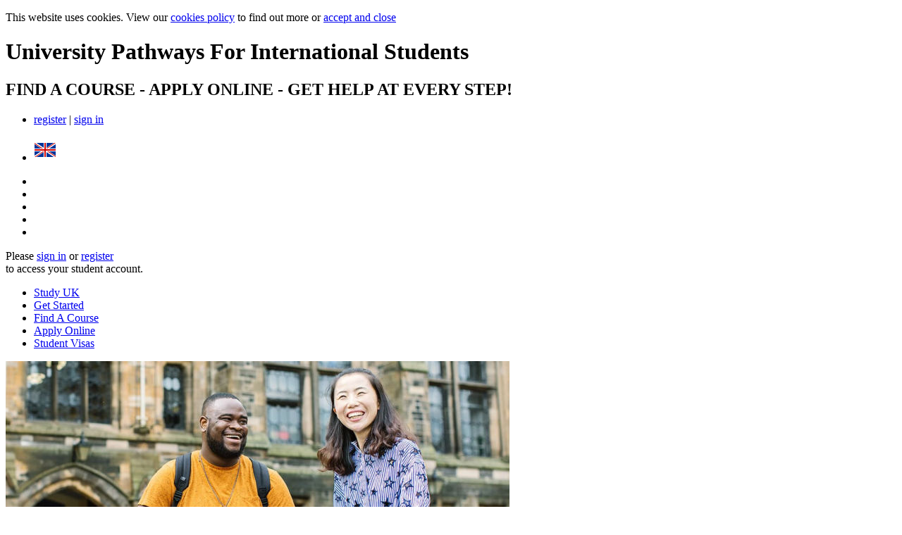

--- FILE ---
content_type: text/html; charset=utf-8
request_url: https://www.click-courses.com/content/profiles/courseDirectory.aspx?ct=447
body_size: 16068
content:
<!DOCTYPE html>



<html xmlns="http://www.w3.org/1999/xhtml" lang="en-GB">

<head><link id="picSplash_preload_mobile" rel="preload" as="image" href="/images/getImage.ashx?id=294&amp;crop=40" /><title>
	International Foundation Certificate | University of Glasgow International College
</title><meta name="viewport" content="width=device-width, initial-scale=1" /><meta http-equiv="Content-Type" content="text/html; charset=UTF-8" /><meta id="html_Description" name="Description" />

    <!-- Google tag (gtag.js) -->
    
                <script async src="https://www.googletagmanager.com/gtag/js?id=G-0LSME10HZ1"></script>
                <script>
                    window.dataLayer = window.dataLayer || [];
                    function gtag() { dataLayer.push(arguments); }
                    gtag('consent', 'default', {
                        'ad_storage': 'denied',
                        'ad_user_data': 'denied',
                        'ad_personalization': 'denied',
                        'analytics_storage': 'denied',
                        'functionality_storage': 'granted',
                        'security_storage': 'granted'
                    });
                    gtag('consent', 'update', {
                        'ad_storage': 'granted',
                        'ad_user_data': 'granted',
                        'ad_personalization': 'granted',
                        'analytics_storage': 'granted',
                        'functionality_storage': 'granted',
                        'security_storage': 'granted'
                    });
                    gtag('js', new Date());
                    gtag('config', 'G-0LSME10HZ1');
                </script>
                <link rel="stylesheet" type="text/css" href="/css/styles.css?rel=2025120901"></link><script type="text/javascript" language="javascript" defer="defer" src="/js/jquery-3.7.1.min.js?rel=2025120901"></script><script type="text/javascript" language="javascript" defer="defer" src="/js/modalPopup.js?rel=2025120901"></script><script type="text/javascript" language="javascript" defer="defer" src="/js/clickcourses.js?rel=2025120901"></script><script type="text/javascript" language="javascript" defer="defer" src="/js/autocomplete.js?rel=2025120901"></script><script type="text/javascript" language="javascript" defer="defer" src="/js/dynamicsearchfilter.js?rel=2025120901"></script><script type="text/javascript" language="javascript" defer="defer" src="/js/dropdownlist.js?rel=2025120901"></script><script type="text/javascript" language="javascript" defer="defer" src="/js/engagementTrigger.js?rel=2025120901"></script><script type="text/javascript" language="javascript" defer="defer" src="/js/errorHandler.js?rel=2025120901"></script><script type="text/javascript" language="javascript" defer="defer" src="/js/plugin-init.js?rel=2025120901"></script><script type="text/javascript">function fn_user_engaged(){gtag('event', 'evt_user_engaged',{'user_engaged':'1'});} document.addEventListener('evt_engaged', function () {fn_user_engaged();});</script><script type="text/javascript">gtag('event', 'evt_interest',{'award_type':'UFPR','course_provider':'University of Glasgow International College','institution_id':'99','institution_name':'University of Glasgow','study_destination':'UK','study_level':'UGR'});function fn_engaged_interest(){gtag('event', 'evt_engaged_interest',{'award_type':'UFPR','course_provider':'University of Glasgow International College','institution_id':'99','institution_name':'University of Glasgow','study_destination':'UK','study_level':'UGR'});} document.addEventListener('evt_engaged', function () {fn_engaged_interest();});</script></head>

<body id="body" class="oneColumn">
    
<!-- Google Tag Manager (noscript) 
     Only needed for browsers with Javascript disabled, so comment out to improve performance
<noscript><iframe src="https://www.googletagmanager.com/ns.html?id=GTM-KS83HMF"
height="0" width="0" style="display:none;visibility:hidden"></iframe></noscript>
<!-- End Google Tag Manager (noscript) -->

<!-- Main Form Area -->
<form method="post" action="./courseDirectory.aspx?ct=447" id="frm">
<div class="aspNetHidden">
<input type="hidden" name="__EVENTTARGET" id="__EVENTTARGET" value="" />
<input type="hidden" name="__EVENTARGUMENT" id="__EVENTARGUMENT" value="" />
<input type="hidden" name="__VIEWSTATE" id="__VIEWSTATE" value="/[base64]/aWQ9Mjk0JmNyb3A9NDBkAgMPFgIfCAUcL2ltYWdlcy9nZXRJbWFnZS5hc2h4P2lkPTI5NGQCBQ8WAh8IBRwvaW1hZ2VzL2dldEltYWdlLmFzaHg/aWQ9Mjk0ZAIHDxYGHgNzcmMFJi9pbWFnZXMvcGhvdG9zL3NwbGFzaC5qcGc/[base64]/dj0yMDI1MTIwOTAxZAIDDxYCHwgFMi9pbWFnZXMvcGhvdG9zL2ltZ0JlbmVmaXRzX3RhYmxldC5qcGc/[base64]" />
</div>

<script type="text/javascript">
//<![CDATA[
var theForm = document.forms['frm'];
if (!theForm) {
    theForm = document.frm;
}
function __doPostBack(eventTarget, eventArgument) {
    if (!theForm.onsubmit || (theForm.onsubmit() != false)) {
        theForm.__EVENTTARGET.value = eventTarget;
        theForm.__EVENTARGUMENT.value = eventArgument;
        theForm.submit();
    }
}
//]]>
</script>


<div class="aspNetHidden">

	<input type="hidden" name="__VIEWSTATEGENERATOR" id="__VIEWSTATEGENERATOR" value="07DB8512" />
	<input type="hidden" name="__EVENTVALIDATION" id="__EVENTVALIDATION" value="/wEdAA1kQzj0SWKnwSAoqJPUthHDe7vkeT5p4D+rESr6GXJVDiqCNhJPVYbRniBiF3+mw8TBCnoRLqHVBXba+OiVmKNRi1mDepmTWQKXlkWc5kHa1dCFRjaPf/lTJYXss62D3Fd8kkpeTETZ5VDQJgsxGn1TCD9+Z+3MlSqBokg/V/HaSDaKslcviVdFIq13yWq/XzjsYfE+/lvZEy+DaYDB90gokK+ZKUuCz891Pjdn6jbmsHuHrbT81utH1mlxjq7BTPE/hjdoP4tJX0srFEzlK4NAuUOXTWNqPX9btohrveGhuU4hCp0GgLdZxe38SCDxM+4=" />
</div>

<!-- COOKIE COMPLIANCE MESSAGE --> 

    <div id="cookies">
        
            <p>
                This website uses cookies. View our 
                <a id="hCookies_nonEEAGB" href="../legal/cookies.aspx">cookies policy</a>
                to find out more or
                <a id="butAcceptAndClose" href="javascript:__doPostBack(&#39;ctl00$ctl00$butAcceptAndClose&#39;,&#39;&#39;)">accept and close</a>
            </p>
        
    </div>
   

<!-- MAIN FORM AREA --> 
<div id="outerFrame">
<div id="innerFrame">

    <!-- HEADER & MAIN NAVIGATION -->
    <div id="header">
        
        <!-- TITLE & ACCOUNT MANAGEMENT -->
        <div id="hdr_title">
            <h1 id="h1Title">University Pathways <span class="w">For International Students</span></h1>
            <h2>FIND A COURSE - APPLY ONLINE - GET HELP AT EVERY STEP!</h2>
        </div>
        <div id="hdr_account" class="w">
            <ul class="account w">
                <!-- Signed Out -->
                
                    <li class="actions">
                        <a id="butRegister" href="javascript:__doPostBack(&#39;ctl00$ctl00$butRegister&#39;,&#39;&#39;)">register</a> | 
                        <a id="butSignIn" href="javascript:__doPostBack(&#39;ctl00$ctl00$butSignIn&#39;,&#39;&#39;)">sign in</a><br />&nbsp;
                    </li>
                
                <!-- Signed In -->
                
                
                    <li class="flag"><img id="imgDestinationFlag" alt="United Kingdom" src="../../images/icons/flags/32/uk.png" /></li>
                
            </ul>
        </div>

        <!-- HEADLINE (IF NEEDED) -->
        

        <!-- MAIN MENU NAVIGATION -->
        <div id="hdr_nav">

            <!-- Mobile Menu (Narrow Viewports Only) -->
            <ul class="mobile menu flex n">
                <li id="_mHome" class="tabOff"><a id="mobileHome" class="ddButton ddHome" href="../../default.aspx"></a></li>
                <li id="_mSearch" class="tabOff"><a id="mobileSearch" class="ddButton ddSearch" href="../uk/find_a_course"></a></li>
                <li id="_mContact" class="tabOff"><a id="mobileContact" class="ddButton ddAdvisor" href="../../advisor"></a></li>
                <li id="_mAccount" class="tabOff"><a class="ddButton ddAccount" href="javascript:void(0);"></a></li>
                <li id="_mMenu" class="tabOff last"><a class="ddButton ddSections" href="javascript:void(0);"></a></li>
            </ul>

            <!-- Student Account Navigation (Narrow Viewports Only) --> 
            <div id="ddAccount" class="ddPanel collapsed n">
                <!-- Signed In --> 
                
                <!-- Not Signed In --> 
                
                    <p class="signin_message">
                        Please <a id="butSignIn_Mobile_1" href="javascript:__doPostBack(&#39;ctl00$ctl00$butSignIn_Mobile_1&#39;,&#39;&#39;)">sign in</a> or
                        <a id="butRegister_Mobile_1" href="javascript:__doPostBack(&#39;ctl00$ctl00$butRegister_Mobile_1&#39;,&#39;&#39;)">register</a><br />
                        to access your student account.
                    </p>
                
            </div>

            <!-- Navigation: Main Menu (Collapsed in Narrow Viewports) -->
            <div id="ddSections" class="ddPanel collapsed">
                <!-- Global & Destination Specific Menus -->
                
                    <ul class="menu">
                        <!-- Destination Specific Menu -->
			            <li id="_home" class="tabOff home">
                            <a id="hHome" href="../../uk"><span>Study UK</span></a>
                        </li><li id="_getStarted" class="tabOff get_started">
                            <a id="hGetStarted" href="../uk/get_started">
                                <span>Get Started</span>
                            </a>
                        </li><li id="_findACourse" class="tabOff find_a_course">
                            <a id="hFindACourse" href="../uk/find_a_course">
                                <span>Find A Course</span>
                            </a>
                        </li><li id="_applyOnline" class="tabOff apply_online">
                            <a id="hApplyOnline" href="../uk/apply_online">
                                <span>Apply Online</span>
                            </a>
                        </li><li id="_studentVisas" class="tabOff student_visas">
                            <a id="hStudentVisas" href="../uk/student_visas">
                                <span>Student Visas</span>
                            </a>
                        </li>
                    </ul>
                
            </div>
            
        </div>

        <!-- SPLASH AREA -->
        <div id="hdr_splash">
            <!-- SPLASH: RESPOSIVE IMAGES -->
            <picture id="picSplash" class="splash">
              <source id="picSplash_srcMobile" media="(max-width: 425px)" srcset="/images/getImage.ashx?id=294&amp;crop=40" />
              <source id="picSplash_srcTablet" media="(max-width: 850px)" srcset="/images/getImage.ashx?id=294" />
              <source id="picSplash_srcDesktop" media="(min-width: 851px)" srcset="/images/getImage.ashx?id=294" />
              <img src="/images/photos/splash.jpg?v=2025120901" id="picSplash_fallback" title="University of Glasgow International College" alt="University of Glasgow International College" />
            </picture>
            <!-- SPLASH: CUSTOMISABLE WIDGET -->
            
    
        <div class="widget ranking w">
            <ul class="nobullets">
                <li class="institution"><span id="theWidget_lInstitution">University of Glasgow</span></li>
                
                    <li class="rank"><span id="theWidget_lMarket">UK</span> Rank<br /><span id="theWidget_lRank">13th</span></li>
                    <li class="sat">Satisfaction<br /><span id="theWidget_lSatisfaction">82.7%</span></li>
                
                    <li class="world">World Ranking: <span id="theWidget_lWorld">87th</span></li>
                
            </ul>
        </div>
    

            <!-- SPLASH: GLOBAL HOMEPAGE AREA -->
            <!-- SPLASH: DESTINATION SELECTOR -->
            
            <!-- SPLASH: SEARCH FEATURE -->
            
            <!-- SPLASH: REGISTER FEATURE -->
            
            <!-- SPLASH: CUSTOMISABLE PROFILE AREA -->
            
                <div class="splash_box profile">
                    
    
    <div class="tbl">
        <div class="row">

            <!-- Course Type Name --> 
            <h1><span id="theData_theData_lCourseType">International Foundation Certificate</span></h1>

            <!-- Course Provider Name --> 
            <p class="link">@ <a id="theData_theData_hCourseProvider" href="courseProvider.aspx?id=352">University of Glasgow International College</a></p>

            <!-- Apply Online Button --> 
            <p><a id="theData_theData_butApplyOnline" class="button turq apply go" href="javascript:__doPostBack(&#39;ctl00$ctl00$theData$theData$butApplyOnline&#39;,&#39;&#39;)">Apply Online Now</a></p>

        </div>
    </div>


                </div>
            
            <!-- SPLASH: MINI-SPLASH AREA -->
            
        </div>

        <!-- BREADCRUMB & ENQUIRIES AREA -->
        <div id="hdr_bottom">
            <!-- Breadcrumb -->
            <ul class="breadcrumbs">
                
                        <li id="rBreadcrumbs_iBreadcrumb_0">
                            <a id="rBreadcrumbs_hBreadcrumb_0" href="../../uk">uk</a>
                                                
                        </li>
                    
                        <li id="rBreadcrumbs_iBreadcrumb_1">
                            <a id="rBreadcrumbs_hBreadcrumb_1" href="/content/profiles/courseDirectory.aspx?ct=447">international foundation certificate</a>
                                                
                        </li>
                    
            </ul>
            <!-- Enquiries --> 
            <ul class="enquiry w">
                <li><img src="../../images/icons/iconEnquiry.gif" /><a id="butEnquiry" href="javascript:__doPostBack(&#39;ctl00$ctl00$butEnquiry&#39;,&#39;&#39;)">contact your advisor</a></li>
            </ul>
        </div>
    
    </div>

    <!-- MIDDLE -->
    <div id="middle">

        <!-- Middle > Side Panel --> 
        

        <!-- Middle > Content Panel --> 
        <div id="contentPanel">
            
<div id="content">
    
    <!-- Content Placeholder--> 
    

    

        <!-- Header & Sub Header --> 
        <h1><span id="theContentPanel_theContent_lHeader">International Foundation Certificate</span></h1>
        <h2><span id="theContentPanel_theContent_lSubHeader">The University Of Glasgow</span></h2>
        <span id="theContentPanel_theContent_lAboutThisCourse"><p>A first year degree programme at The University Of Glasgow for international students who have completed Year 11/12 of high school. Available for selected undergraduate degrees </p></span>

        <!-- S01: Structured Description--> 
        

    <!-- Structured Description--> 
    <ul class="about c_1">
        <li class="bLocation">
            <strong>Location</strong><br />
            <span id="theContentPanel_theContent_ucD_lLocations">Glasgow<br />United Kingdom</span>
        </li>
        <li id="theContentPanel_theContent_ucD_pProgression" class="bProgression">
            <strong>Progression</strong><br />
            <span id="theContentPanel_theContent_ucD_lProgression">The University Of Glasgow</span>
        </li>
        <li id="theContentPanel_theContent_ucD_pRankings" class="bRankings n">
            <strong>Rankings & Awards</strong><br />
            <span id="theContentPanel_theContent_ucD_lRankings">United Kingdom: 13th<br />Satisfaction: 82.7%<br />World: 87th</span>
        </li>
        <li class="bStartDates">
            <strong>Start Dates</strong><br />
            <span id="theContentPanel_theContent_ucD_lStartDates">Jan, Sep<br />2 Terms</span>
        </li>
        <li class="bCourseFees">
            <strong>Course Fees</strong><br />
            From <span id="theContentPanel_theContent_ucD_lCourseFees">£23,170</span>
        </li>
        <li id="theContentPanel_theContent_ucD_pVisaConsiderations" class="bVisas">
            <strong>Visa Considerations</strong><br />
            <span id="theContentPanel_theContent_ucD_lVisaConsiderations">UKVI English Test Required</span>
        </li>
        <li class="bCourseProvider">
            <strong>Course Provider</strong><br />
            <a id="theContentPanel_theContent_ucD_hCourseProvider" href="courseProvider.aspx?id=352">University of Glasgow International College</a>
        </li>
    </ul>
    <ul class="about c_2">
        <li class="bBenefits">
            <strong>Why Choose This Course?</strong><br />
            <ul class="benefits_list"><li>Equivalent to the first year of an undergraduate degree at The University of Glasgow. Guaranteed progression to the second year of a four year degree on successful completion.</li><li>A member of the prestigious Russell Group, the UK's own 'Ivy League'.</li><li>
One of the world's top ranked universities, with excellent research credentials, especially in medicine and the sciences.</li><li>
Study in one of Europe's most vibrant and cosmopolitan cities.</li><li>
Low cost of living compared to other large student cities in the UK and Europe.</li></ul>        
        </li>
    </ul>
        <div class="clear"></div>
        <p class="right">
            <a id="theContentPanel_theContent_butCalculateFees" class="button turq quote" href="javascript:__doPostBack(&#39;ctl00$ctl00$theContentPanel$theContent$butCalculateFees&#39;,&#39;&#39;)">Calculate Fees</a><a id="theContentPanel_theContent_butApply" class="button orange apply" href="javascript:__doPostBack(&#39;ctl00$ctl00$theContentPanel$theContent$butApply&#39;,&#39;&#39;)">Apply Online</a>
        </p>

    

    <!-- Header --> 
    <h1>Full List Of Programs</h1>

    <div id="awardsFilter" class="ctl-container pathways_list">
        
        <!-- Search box -->
        <input name="ctl00$ctl00$theContentPanel$theContent$tAwardsList" type="text" id="theContentPanel_theContent_tAwardsList" autocomplete="off" placeholder="Start typing ... " />

        <!-- List of programs --> 
        
                <div>
                <h2 class="w"><span id="theContentPanel_theContent_rCourses_lCourse_0">Foundation Certificate (Arts & Humanities)</span></h2>
                <p class="n"><strong><span id="theContentPanel_theContent_rCourses_lSubjects_0">Arts & Humanities</span></strong></p>
                <ul class="search-list">
                    
                            <li>
                                <ul class="pathway_item">
                                    <li id="theContentPanel_theContent_rCourses_rPathways_0_li_award_0" class="search-me award long"><a id="theContentPanel_theContent_rCourses_rPathways_0_hAward_0" href="course.aspx?pw=22907">MA English Language & Linguistics</a></li>
                                    
                                    <li class="apply"><a id="theContentPanel_theContent_rCourses_rPathways_0_hApply_0" href="../../forms/quotation/quote.aspx?pw=22907&amp;returnURL=https%3a%2f%2fwww.click-courses.com%2fcontent%2fprofiles%2fcourseDirectory.aspx%3fct%3d447">Apply Online</a></li>
                                </ul>
                            </li>
                        
                            <li>
                                <ul class="pathway_item">
                                    <li id="theContentPanel_theContent_rCourses_rPathways_0_li_award_1" class="search-me award long"><a id="theContentPanel_theContent_rCourses_rPathways_0_hAward_1" href="course.aspx?pw=22908">MA English Language & Linguistics Comparative Literature</a></li>
                                    
                                    <li class="apply"><a id="theContentPanel_theContent_rCourses_rPathways_0_hApply_1" href="../../forms/quotation/quote.aspx?pw=22908&amp;returnURL=https%3a%2f%2fwww.click-courses.com%2fcontent%2fprofiles%2fcourseDirectory.aspx%3fct%3d447">Apply Online</a></li>
                                </ul>
                            </li>
                        
                            <li>
                                <ul class="pathway_item">
                                    <li id="theContentPanel_theContent_rCourses_rPathways_0_li_award_2" class="search-me award long"><a id="theContentPanel_theContent_rCourses_rPathways_0_hAward_2" href="course.aspx?pw=22909">MA English Language & Linguistics English Literature</a></li>
                                    
                                    <li class="apply"><a id="theContentPanel_theContent_rCourses_rPathways_0_hApply_2" href="../../forms/quotation/quote.aspx?pw=22909&amp;returnURL=https%3a%2f%2fwww.click-courses.com%2fcontent%2fprofiles%2fcourseDirectory.aspx%3fct%3d447">Apply Online</a></li>
                                </ul>
                            </li>
                        
                            <li>
                                <ul class="pathway_item">
                                    <li id="theContentPanel_theContent_rCourses_rPathways_0_li_award_3" class="search-me award long"><a id="theContentPanel_theContent_rCourses_rPathways_0_hAward_3" href="course.aspx?pw=22910">MA English Language & Linguistics Scottish Literature</a></li>
                                    
                                    <li class="apply"><a id="theContentPanel_theContent_rCourses_rPathways_0_hApply_3" href="../../forms/quotation/quote.aspx?pw=22910&amp;returnURL=https%3a%2f%2fwww.click-courses.com%2fcontent%2fprofiles%2fcourseDirectory.aspx%3fct%3d447">Apply Online</a></li>
                                </ul>
                            </li>
                        
                            <li>
                                <ul class="pathway_item">
                                    <li id="theContentPanel_theContent_rCourses_rPathways_0_li_award_4" class="search-me award long"><a id="theContentPanel_theContent_rCourses_rPathways_0_hAward_4" href="course.aspx?pw=22911">MA English Literature Comparative Literature</a></li>
                                    
                                    <li class="apply"><a id="theContentPanel_theContent_rCourses_rPathways_0_hApply_4" href="../../forms/quotation/quote.aspx?pw=22911&amp;returnURL=https%3a%2f%2fwww.click-courses.com%2fcontent%2fprofiles%2fcourseDirectory.aspx%3fct%3d447">Apply Online</a></li>
                                </ul>
                            </li>
                        
                            <li>
                                <ul class="pathway_item">
                                    <li id="theContentPanel_theContent_rCourses_rPathways_0_li_award_5" class="search-me award long"><a id="theContentPanel_theContent_rCourses_rPathways_0_hAward_5" href="course.aspx?pw=22912">MA English Literature English Language & Linguistics</a></li>
                                    
                                    <li class="apply"><a id="theContentPanel_theContent_rCourses_rPathways_0_hApply_5" href="../../forms/quotation/quote.aspx?pw=22912&amp;returnURL=https%3a%2f%2fwww.click-courses.com%2fcontent%2fprofiles%2fcourseDirectory.aspx%3fct%3d447">Apply Online</a></li>
                                </ul>
                            </li>
                        
                            <li>
                                <ul class="pathway_item">
                                    <li id="theContentPanel_theContent_rCourses_rPathways_0_li_award_6" class="search-me award long"><a id="theContentPanel_theContent_rCourses_rPathways_0_hAward_6" href="course.aspx?pw=22913">MA English Literature History Of Art</a></li>
                                    
                                    <li class="apply"><a id="theContentPanel_theContent_rCourses_rPathways_0_hApply_6" href="../../forms/quotation/quote.aspx?pw=22913&amp;returnURL=https%3a%2f%2fwww.click-courses.com%2fcontent%2fprofiles%2fcourseDirectory.aspx%3fct%3d447">Apply Online</a></li>
                                </ul>
                            </li>
                        
                            <li>
                                <ul class="pathway_item">
                                    <li id="theContentPanel_theContent_rCourses_rPathways_0_li_award_7" class="search-me award long"><a id="theContentPanel_theContent_rCourses_rPathways_0_hAward_7" href="course.aspx?pw=22914">MA English Literature Scottish Literature</a></li>
                                    
                                    <li class="apply"><a id="theContentPanel_theContent_rCourses_rPathways_0_hApply_7" href="../../forms/quotation/quote.aspx?pw=22914&amp;returnURL=https%3a%2f%2fwww.click-courses.com%2fcontent%2fprofiles%2fcourseDirectory.aspx%3fct%3d447">Apply Online</a></li>
                                </ul>
                            </li>
                        
                            <li>
                                <ul class="pathway_item">
                                    <li id="theContentPanel_theContent_rCourses_rPathways_0_li_award_8" class="search-me award long"><a id="theContentPanel_theContent_rCourses_rPathways_0_hAward_8" href="course.aspx?pw=22915">MA History Of Art</a></li>
                                    
                                    <li class="apply"><a id="theContentPanel_theContent_rCourses_rPathways_0_hApply_8" href="../../forms/quotation/quote.aspx?pw=22915&amp;returnURL=https%3a%2f%2fwww.click-courses.com%2fcontent%2fprofiles%2fcourseDirectory.aspx%3fct%3d447">Apply Online</a></li>
                                </ul>
                            </li>
                        
                            <li>
                                <ul class="pathway_item">
                                    <li id="theContentPanel_theContent_rCourses_rPathways_0_li_award_9" class="search-me award long"><a id="theContentPanel_theContent_rCourses_rPathways_0_hAward_9" href="course.aspx?pw=22916">MA History Of Art Comparative Literature</a></li>
                                    
                                    <li class="apply"><a id="theContentPanel_theContent_rCourses_rPathways_0_hApply_9" href="../../forms/quotation/quote.aspx?pw=22916&amp;returnURL=https%3a%2f%2fwww.click-courses.com%2fcontent%2fprofiles%2fcourseDirectory.aspx%3fct%3d447">Apply Online</a></li>
                                </ul>
                            </li>
                        
                            <li>
                                <ul class="pathway_item">
                                    <li id="theContentPanel_theContent_rCourses_rPathways_0_li_award_10" class="search-me award long"><a id="theContentPanel_theContent_rCourses_rPathways_0_hAward_10" href="course.aspx?pw=22917">MA History Of Art English Literature</a></li>
                                    
                                    <li class="apply"><a id="theContentPanel_theContent_rCourses_rPathways_0_hApply_10" href="../../forms/quotation/quote.aspx?pw=22917&amp;returnURL=https%3a%2f%2fwww.click-courses.com%2fcontent%2fprofiles%2fcourseDirectory.aspx%3fct%3d447">Apply Online</a></li>
                                </ul>
                            </li>
                        
                            <li>
                                <ul class="pathway_item">
                                    <li id="theContentPanel_theContent_rCourses_rPathways_0_li_award_11" class="search-me award long"><a id="theContentPanel_theContent_rCourses_rPathways_0_hAward_11" href="course.aspx?pw=22918">MA History Of Art Scottish Literature</a></li>
                                    
                                    <li class="apply"><a id="theContentPanel_theContent_rCourses_rPathways_0_hApply_11" href="../../forms/quotation/quote.aspx?pw=22918&amp;returnURL=https%3a%2f%2fwww.click-courses.com%2fcontent%2fprofiles%2fcourseDirectory.aspx%3fct%3d447">Apply Online</a></li>
                                </ul>
                            </li>
                        
                            <li>
                                <ul class="pathway_item">
                                    <li id="theContentPanel_theContent_rCourses_rPathways_0_li_award_12" class="search-me award long"><a id="theContentPanel_theContent_rCourses_rPathways_0_hAward_12" href="course.aspx?pw=28981">MA English Literature</a></li>
                                    
                                    <li class="apply"><a id="theContentPanel_theContent_rCourses_rPathways_0_hApply_12" href="../../forms/quotation/quote.aspx?pw=28981&amp;returnURL=https%3a%2f%2fwww.click-courses.com%2fcontent%2fprofiles%2fcourseDirectory.aspx%3fct%3d447">Apply Online</a></li>
                                </ul>
                            </li>
                        
                </ul>
                </div>
            
                <div>
                <h2 class="w"><span id="theContentPanel_theContent_rCourses_lCourse_1">Foundation Certificate (Business & Social Sciences)</span></h2>
                <p class="n"><strong><span id="theContentPanel_theContent_rCourses_lSubjects_1">Business & Social Sciences</span></strong></p>
                <ul class="search-list">
                    
                            <li>
                                <ul class="pathway_item">
                                    <li id="theContentPanel_theContent_rCourses_rPathways_1_li_award_0" class="search-me award long"><a id="theContentPanel_theContent_rCourses_rPathways_1_hAward_0" href="course.aspx?pw=16476">MA Business & Management</a></li>
                                    
                                    <li class="apply"><a id="theContentPanel_theContent_rCourses_rPathways_1_hApply_0" href="../../forms/quotation/quote.aspx?pw=16476&amp;returnURL=https%3a%2f%2fwww.click-courses.com%2fcontent%2fprofiles%2fcourseDirectory.aspx%3fct%3d447">Apply Online</a></li>
                                </ul>
                            </li>
                        
                            <li>
                                <ul class="pathway_item">
                                    <li id="theContentPanel_theContent_rCourses_rPathways_1_li_award_1" class="search-me award long"><a id="theContentPanel_theContent_rCourses_rPathways_1_hAward_1" href="course.aspx?pw=16477">MA Business Economics</a></li>
                                    
                                    <li class="apply"><a id="theContentPanel_theContent_rCourses_rPathways_1_hApply_1" href="../../forms/quotation/quote.aspx?pw=16477&amp;returnURL=https%3a%2f%2fwww.click-courses.com%2fcontent%2fprofiles%2fcourseDirectory.aspx%3fct%3d447">Apply Online</a></li>
                                </ul>
                            </li>
                        
                            <li>
                                <ul class="pathway_item">
                                    <li id="theContentPanel_theContent_rCourses_rPathways_1_li_award_2" class="search-me award long"><a id="theContentPanel_theContent_rCourses_rPathways_1_hAward_2" href="course.aspx?pw=16478">MA Business Economics & Politics</a></li>
                                    
                                    <li class="apply"><a id="theContentPanel_theContent_rCourses_rPathways_1_hApply_2" href="../../forms/quotation/quote.aspx?pw=16478&amp;returnURL=https%3a%2f%2fwww.click-courses.com%2fcontent%2fprofiles%2fcourseDirectory.aspx%3fct%3d447">Apply Online</a></li>
                                </ul>
                            </li>
                        
                            <li>
                                <ul class="pathway_item">
                                    <li id="theContentPanel_theContent_rCourses_rPathways_1_li_award_3" class="search-me award long"><a id="theContentPanel_theContent_rCourses_rPathways_1_hAward_3" href="course.aspx?pw=16479">MA Business Economics & Sociology</a></li>
                                    
                                    <li class="apply"><a id="theContentPanel_theContent_rCourses_rPathways_1_hApply_3" href="../../forms/quotation/quote.aspx?pw=16479&amp;returnURL=https%3a%2f%2fwww.click-courses.com%2fcontent%2fprofiles%2fcourseDirectory.aspx%3fct%3d447">Apply Online</a></li>
                                </ul>
                            </li>
                        
                            <li>
                                <ul class="pathway_item">
                                    <li id="theContentPanel_theContent_rCourses_rPathways_1_li_award_4" class="search-me award long"><a id="theContentPanel_theContent_rCourses_rPathways_1_hAward_4" href="course.aspx?pw=16480">MA Economics</a></li>
                                    
                                    <li class="apply"><a id="theContentPanel_theContent_rCourses_rPathways_1_hApply_4" href="../../forms/quotation/quote.aspx?pw=16480&amp;returnURL=https%3a%2f%2fwww.click-courses.com%2fcontent%2fprofiles%2fcourseDirectory.aspx%3fct%3d447">Apply Online</a></li>
                                </ul>
                            </li>
                        
                            <li>
                                <ul class="pathway_item">
                                    <li id="theContentPanel_theContent_rCourses_rPathways_1_li_award_5" class="search-me award long"><a id="theContentPanel_theContent_rCourses_rPathways_1_hAward_5" href="course.aspx?pw=16481">MA Economics & Politics</a></li>
                                    
                                    <li class="apply"><a id="theContentPanel_theContent_rCourses_rPathways_1_hApply_5" href="../../forms/quotation/quote.aspx?pw=16481&amp;returnURL=https%3a%2f%2fwww.click-courses.com%2fcontent%2fprofiles%2fcourseDirectory.aspx%3fct%3d447">Apply Online</a></li>
                                </ul>
                            </li>
                        
                            <li>
                                <ul class="pathway_item">
                                    <li id="theContentPanel_theContent_rCourses_rPathways_1_li_award_6" class="search-me award long"><a id="theContentPanel_theContent_rCourses_rPathways_1_hAward_6" href="course.aspx?pw=16482">MA Economics & Sociology</a></li>
                                    
                                    <li class="apply"><a id="theContentPanel_theContent_rCourses_rPathways_1_hApply_6" href="../../forms/quotation/quote.aspx?pw=16482&amp;returnURL=https%3a%2f%2fwww.click-courses.com%2fcontent%2fprofiles%2fcourseDirectory.aspx%3fct%3d447">Apply Online</a></li>
                                </ul>
                            </li>
                        
                            <li>
                                <ul class="pathway_item">
                                    <li id="theContentPanel_theContent_rCourses_rPathways_1_li_award_7" class="search-me award long"><a id="theContentPanel_theContent_rCourses_rPathways_1_hAward_7" href="course.aspx?pw=16483">MA Business & Management & Business Economics</a></li>
                                    
                                    <li class="apply"><a id="theContentPanel_theContent_rCourses_rPathways_1_hApply_7" href="../../forms/quotation/quote.aspx?pw=16483&amp;returnURL=https%3a%2f%2fwww.click-courses.com%2fcontent%2fprofiles%2fcourseDirectory.aspx%3fct%3d447">Apply Online</a></li>
                                </ul>
                            </li>
                        
                            <li>
                                <ul class="pathway_item">
                                    <li id="theContentPanel_theContent_rCourses_rPathways_1_li_award_8" class="search-me award long"><a id="theContentPanel_theContent_rCourses_rPathways_1_hAward_8" href="course.aspx?pw=16484">MA Business & Management & Economic & Social History</a></li>
                                    
                                    <li class="apply"><a id="theContentPanel_theContent_rCourses_rPathways_1_hApply_8" href="../../forms/quotation/quote.aspx?pw=16484&amp;returnURL=https%3a%2f%2fwww.click-courses.com%2fcontent%2fprofiles%2fcourseDirectory.aspx%3fct%3d447">Apply Online</a></li>
                                </ul>
                            </li>
                        
                            <li>
                                <ul class="pathway_item">
                                    <li id="theContentPanel_theContent_rCourses_rPathways_1_li_award_9" class="search-me award long"><a id="theContentPanel_theContent_rCourses_rPathways_1_hAward_9" href="course.aspx?pw=16485">MA Business & Management & Economics</a></li>
                                    
                                    <li class="apply"><a id="theContentPanel_theContent_rCourses_rPathways_1_hApply_9" href="../../forms/quotation/quote.aspx?pw=16485&amp;returnURL=https%3a%2f%2fwww.click-courses.com%2fcontent%2fprofiles%2fcourseDirectory.aspx%3fct%3d447">Apply Online</a></li>
                                </ul>
                            </li>
                        
                            <li>
                                <ul class="pathway_item">
                                    <li id="theContentPanel_theContent_rCourses_rPathways_1_li_award_10" class="search-me award long"><a id="theContentPanel_theContent_rCourses_rPathways_1_hAward_10" href="course.aspx?pw=16486">MA Business & Management & Politics</a></li>
                                    
                                    <li class="apply"><a id="theContentPanel_theContent_rCourses_rPathways_1_hApply_10" href="../../forms/quotation/quote.aspx?pw=16486&amp;returnURL=https%3a%2f%2fwww.click-courses.com%2fcontent%2fprofiles%2fcourseDirectory.aspx%3fct%3d447">Apply Online</a></li>
                                </ul>
                            </li>
                        
                            <li>
                                <ul class="pathway_item">
                                    <li id="theContentPanel_theContent_rCourses_rPathways_1_li_award_11" class="search-me award long"><a id="theContentPanel_theContent_rCourses_rPathways_1_hAward_11" href="course.aspx?pw=16487">MA Business Economics & Economic & Social History</a></li>
                                    
                                    <li class="apply"><a id="theContentPanel_theContent_rCourses_rPathways_1_hApply_11" href="../../forms/quotation/quote.aspx?pw=16487&amp;returnURL=https%3a%2f%2fwww.click-courses.com%2fcontent%2fprofiles%2fcourseDirectory.aspx%3fct%3d447">Apply Online</a></li>
                                </ul>
                            </li>
                        
                            <li>
                                <ul class="pathway_item">
                                    <li id="theContentPanel_theContent_rCourses_rPathways_1_li_award_12" class="search-me award long"><a id="theContentPanel_theContent_rCourses_rPathways_1_hAward_12" href="course.aspx?pw=16488">MA Central & East European Studies & Business Economics</a></li>
                                    
                                    <li class="apply"><a id="theContentPanel_theContent_rCourses_rPathways_1_hApply_12" href="../../forms/quotation/quote.aspx?pw=16488&amp;returnURL=https%3a%2f%2fwww.click-courses.com%2fcontent%2fprofiles%2fcourseDirectory.aspx%3fct%3d447">Apply Online</a></li>
                                </ul>
                            </li>
                        
                            <li>
                                <ul class="pathway_item">
                                    <li id="theContentPanel_theContent_rCourses_rPathways_1_li_award_13" class="search-me award long"><a id="theContentPanel_theContent_rCourses_rPathways_1_hAward_13" href="course.aspx?pw=16489">MA Central & East European Studies</a></li>
                                    
                                    <li class="apply"><a id="theContentPanel_theContent_rCourses_rPathways_1_hApply_13" href="../../forms/quotation/quote.aspx?pw=16489&amp;returnURL=https%3a%2f%2fwww.click-courses.com%2fcontent%2fprofiles%2fcourseDirectory.aspx%3fct%3d447">Apply Online</a></li>
                                </ul>
                            </li>
                        
                            <li>
                                <ul class="pathway_item">
                                    <li id="theContentPanel_theContent_rCourses_rPathways_1_li_award_14" class="search-me award long"><a id="theContentPanel_theContent_rCourses_rPathways_1_hAward_14" href="course.aspx?pw=16490">MA Economic & Social History</a></li>
                                    
                                    <li class="apply"><a id="theContentPanel_theContent_rCourses_rPathways_1_hApply_14" href="../../forms/quotation/quote.aspx?pw=16490&amp;returnURL=https%3a%2f%2fwww.click-courses.com%2fcontent%2fprofiles%2fcourseDirectory.aspx%3fct%3d447">Apply Online</a></li>
                                </ul>
                            </li>
                        
                            <li>
                                <ul class="pathway_item">
                                    <li id="theContentPanel_theContent_rCourses_rPathways_1_li_award_15" class="search-me award long"><a id="theContentPanel_theContent_rCourses_rPathways_1_hAward_15" href="course.aspx?pw=16492">MA Politics</a></li>
                                    
                                    <li class="apply"><a id="theContentPanel_theContent_rCourses_rPathways_1_hApply_15" href="../../forms/quotation/quote.aspx?pw=16492&amp;returnURL=https%3a%2f%2fwww.click-courses.com%2fcontent%2fprofiles%2fcourseDirectory.aspx%3fct%3d447">Apply Online</a></li>
                                </ul>
                            </li>
                        
                            <li>
                                <ul class="pathway_item">
                                    <li id="theContentPanel_theContent_rCourses_rPathways_1_li_award_16" class="search-me award long"><a id="theContentPanel_theContent_rCourses_rPathways_1_hAward_16" href="course.aspx?pw=16493">MA Politics & Sociology</a></li>
                                    
                                    <li class="apply"><a id="theContentPanel_theContent_rCourses_rPathways_1_hApply_16" href="../../forms/quotation/quote.aspx?pw=16493&amp;returnURL=https%3a%2f%2fwww.click-courses.com%2fcontent%2fprofiles%2fcourseDirectory.aspx%3fct%3d447">Apply Online</a></li>
                                </ul>
                            </li>
                        
                            <li>
                                <ul class="pathway_item">
                                    <li id="theContentPanel_theContent_rCourses_rPathways_1_li_award_17" class="search-me award long"><a id="theContentPanel_theContent_rCourses_rPathways_1_hAward_17" href="course.aspx?pw=16494">MA Sociology</a></li>
                                    
                                    <li class="apply"><a id="theContentPanel_theContent_rCourses_rPathways_1_hApply_17" href="../../forms/quotation/quote.aspx?pw=16494&amp;returnURL=https%3a%2f%2fwww.click-courses.com%2fcontent%2fprofiles%2fcourseDirectory.aspx%3fct%3d447">Apply Online</a></li>
                                </ul>
                            </li>
                        
                            <li>
                                <ul class="pathway_item">
                                    <li id="theContentPanel_theContent_rCourses_rPathways_1_li_award_18" class="search-me award long"><a id="theContentPanel_theContent_rCourses_rPathways_1_hAward_18" href="course.aspx?pw=16495">MA Central & East European Studies & Economic & Social History</a></li>
                                    
                                    <li class="apply"><a id="theContentPanel_theContent_rCourses_rPathways_1_hApply_18" href="../../forms/quotation/quote.aspx?pw=16495&amp;returnURL=https%3a%2f%2fwww.click-courses.com%2fcontent%2fprofiles%2fcourseDirectory.aspx%3fct%3d447">Apply Online</a></li>
                                </ul>
                            </li>
                        
                            <li>
                                <ul class="pathway_item">
                                    <li id="theContentPanel_theContent_rCourses_rPathways_1_li_award_19" class="search-me award long"><a id="theContentPanel_theContent_rCourses_rPathways_1_hAward_19" href="course.aspx?pw=16496">MA Central & East European Studies & Economics</a></li>
                                    
                                    <li class="apply"><a id="theContentPanel_theContent_rCourses_rPathways_1_hApply_19" href="../../forms/quotation/quote.aspx?pw=16496&amp;returnURL=https%3a%2f%2fwww.click-courses.com%2fcontent%2fprofiles%2fcourseDirectory.aspx%3fct%3d447">Apply Online</a></li>
                                </ul>
                            </li>
                        
                            <li>
                                <ul class="pathway_item">
                                    <li id="theContentPanel_theContent_rCourses_rPathways_1_li_award_20" class="search-me award long"><a id="theContentPanel_theContent_rCourses_rPathways_1_hAward_20" href="course.aspx?pw=16497">MA Central & East European Studies & Politics</a></li>
                                    
                                    <li class="apply"><a id="theContentPanel_theContent_rCourses_rPathways_1_hApply_20" href="../../forms/quotation/quote.aspx?pw=16497&amp;returnURL=https%3a%2f%2fwww.click-courses.com%2fcontent%2fprofiles%2fcourseDirectory.aspx%3fct%3d447">Apply Online</a></li>
                                </ul>
                            </li>
                        
                            <li>
                                <ul class="pathway_item">
                                    <li id="theContentPanel_theContent_rCourses_rPathways_1_li_award_21" class="search-me award long"><a id="theContentPanel_theContent_rCourses_rPathways_1_hAward_21" href="course.aspx?pw=16498">MA Central & East European Studies & Sociology</a></li>
                                    
                                    <li class="apply"><a id="theContentPanel_theContent_rCourses_rPathways_1_hApply_21" href="../../forms/quotation/quote.aspx?pw=16498&amp;returnURL=https%3a%2f%2fwww.click-courses.com%2fcontent%2fprofiles%2fcourseDirectory.aspx%3fct%3d447">Apply Online</a></li>
                                </ul>
                            </li>
                        
                            <li>
                                <ul class="pathway_item">
                                    <li id="theContentPanel_theContent_rCourses_rPathways_1_li_award_22" class="search-me award long"><a id="theContentPanel_theContent_rCourses_rPathways_1_hAward_22" href="course.aspx?pw=16499">MA Economic & Social History & Economics</a></li>
                                    
                                    <li class="apply"><a id="theContentPanel_theContent_rCourses_rPathways_1_hApply_22" href="../../forms/quotation/quote.aspx?pw=16499&amp;returnURL=https%3a%2f%2fwww.click-courses.com%2fcontent%2fprofiles%2fcourseDirectory.aspx%3fct%3d447">Apply Online</a></li>
                                </ul>
                            </li>
                        
                            <li>
                                <ul class="pathway_item">
                                    <li id="theContentPanel_theContent_rCourses_rPathways_1_li_award_23" class="search-me award long"><a id="theContentPanel_theContent_rCourses_rPathways_1_hAward_23" href="course.aspx?pw=16500">MA Economic & Social History & Politics</a></li>
                                    
                                    <li class="apply"><a id="theContentPanel_theContent_rCourses_rPathways_1_hApply_23" href="../../forms/quotation/quote.aspx?pw=16500&amp;returnURL=https%3a%2f%2fwww.click-courses.com%2fcontent%2fprofiles%2fcourseDirectory.aspx%3fct%3d447">Apply Online</a></li>
                                </ul>
                            </li>
                        
                            <li>
                                <ul class="pathway_item">
                                    <li id="theContentPanel_theContent_rCourses_rPathways_1_li_award_24" class="search-me award long"><a id="theContentPanel_theContent_rCourses_rPathways_1_hAward_24" href="course.aspx?pw=16501">MA Economic & Social History & Sociology</a></li>
                                    
                                    <li class="apply"><a id="theContentPanel_theContent_rCourses_rPathways_1_hApply_24" href="../../forms/quotation/quote.aspx?pw=16501&amp;returnURL=https%3a%2f%2fwww.click-courses.com%2fcontent%2fprofiles%2fcourseDirectory.aspx%3fct%3d447">Apply Online</a></li>
                                </ul>
                            </li>
                        
                </ul>
                </div>
            
                <div>
                <h2 class="w"><span id="theContentPanel_theContent_rCourses_lCourse_2">Foundation Certificate (Engineering)</span></h2>
                <p class="n"><strong><span id="theContentPanel_theContent_rCourses_lSubjects_2">Engineering</span></strong></p>
                <ul class="search-list">
                    
                            <li>
                                <ul class="pathway_item">
                                    <li id="theContentPanel_theContent_rCourses_rPathways_2_li_award_0" class="search-me award long"><a id="theContentPanel_theContent_rCourses_rPathways_2_hAward_0" href="course.aspx?pw=16502">BEng Aeronautical Engineering</a></li>
                                    
                                    <li class="apply"><a id="theContentPanel_theContent_rCourses_rPathways_2_hApply_0" href="../../forms/quotation/quote.aspx?pw=16502&amp;returnURL=https%3a%2f%2fwww.click-courses.com%2fcontent%2fprofiles%2fcourseDirectory.aspx%3fct%3d447">Apply Online</a></li>
                                </ul>
                            </li>
                        
                            <li>
                                <ul class="pathway_item">
                                    <li id="theContentPanel_theContent_rCourses_rPathways_2_li_award_1" class="search-me award long"><a id="theContentPanel_theContent_rCourses_rPathways_2_hAward_1" href="course.aspx?pw=16503">BEng Aerospace Systems</a></li>
                                    
                                    <li class="apply"><a id="theContentPanel_theContent_rCourses_rPathways_2_hApply_1" href="../../forms/quotation/quote.aspx?pw=16503&amp;returnURL=https%3a%2f%2fwww.click-courses.com%2fcontent%2fprofiles%2fcourseDirectory.aspx%3fct%3d447">Apply Online</a></li>
                                </ul>
                            </li>
                        
                            <li>
                                <ul class="pathway_item">
                                    <li id="theContentPanel_theContent_rCourses_rPathways_2_li_award_2" class="search-me award long"><a id="theContentPanel_theContent_rCourses_rPathways_2_hAward_2" href="course.aspx?pw=16504">BEng Biomedical Engineering</a></li>
                                    
                                    <li class="apply"><a id="theContentPanel_theContent_rCourses_rPathways_2_hApply_2" href="../../forms/quotation/quote.aspx?pw=16504&amp;returnURL=https%3a%2f%2fwww.click-courses.com%2fcontent%2fprofiles%2fcourseDirectory.aspx%3fct%3d447">Apply Online</a></li>
                                </ul>
                            </li>
                        
                            <li>
                                <ul class="pathway_item">
                                    <li id="theContentPanel_theContent_rCourses_rPathways_2_li_award_3" class="search-me award long"><a id="theContentPanel_theContent_rCourses_rPathways_2_hAward_3" href="course.aspx?pw=16505">BEng Civil Engineering</a></li>
                                    
                                    <li class="apply"><a id="theContentPanel_theContent_rCourses_rPathways_2_hApply_3" href="../../forms/quotation/quote.aspx?pw=16505&amp;returnURL=https%3a%2f%2fwww.click-courses.com%2fcontent%2fprofiles%2fcourseDirectory.aspx%3fct%3d447">Apply Online</a></li>
                                </ul>
                            </li>
                        
                            <li>
                                <ul class="pathway_item">
                                    <li id="theContentPanel_theContent_rCourses_rPathways_2_li_award_4" class="search-me award long"><a id="theContentPanel_theContent_rCourses_rPathways_2_hAward_4" href="course.aspx?pw=16506">BEng Electronics & Electrical Engineering</a></li>
                                    
                                    <li class="apply"><a id="theContentPanel_theContent_rCourses_rPathways_2_hApply_4" href="../../forms/quotation/quote.aspx?pw=16506&amp;returnURL=https%3a%2f%2fwww.click-courses.com%2fcontent%2fprofiles%2fcourseDirectory.aspx%3fct%3d447">Apply Online</a></li>
                                </ul>
                            </li>
                        
                            <li>
                                <ul class="pathway_item">
                                    <li id="theContentPanel_theContent_rCourses_rPathways_2_li_award_5" class="search-me award long"><a id="theContentPanel_theContent_rCourses_rPathways_2_hAward_5" href="course.aspx?pw=16507">BEng Mechanical Design Engineering</a></li>
                                    
                                    <li class="apply"><a id="theContentPanel_theContent_rCourses_rPathways_2_hApply_5" href="../../forms/quotation/quote.aspx?pw=16507&amp;returnURL=https%3a%2f%2fwww.click-courses.com%2fcontent%2fprofiles%2fcourseDirectory.aspx%3fct%3d447">Apply Online</a></li>
                                </ul>
                            </li>
                        
                            <li>
                                <ul class="pathway_item">
                                    <li id="theContentPanel_theContent_rCourses_rPathways_2_li_award_6" class="search-me award long"><a id="theContentPanel_theContent_rCourses_rPathways_2_hAward_6" href="course.aspx?pw=16508">BEng Mechanical Engineering</a></li>
                                    
                                    <li class="apply"><a id="theContentPanel_theContent_rCourses_rPathways_2_hApply_6" href="../../forms/quotation/quote.aspx?pw=16508&amp;returnURL=https%3a%2f%2fwww.click-courses.com%2fcontent%2fprofiles%2fcourseDirectory.aspx%3fct%3d447">Apply Online</a></li>
                                </ul>
                            </li>
                        
                            <li>
                                <ul class="pathway_item">
                                    <li id="theContentPanel_theContent_rCourses_rPathways_2_li_award_7" class="search-me award long"><a id="theContentPanel_theContent_rCourses_rPathways_2_hAward_7" href="course.aspx?pw=16509">BEng Mechanical Engineering & Aeronautics</a></li>
                                    
                                    <li class="apply"><a id="theContentPanel_theContent_rCourses_rPathways_2_hApply_7" href="../../forms/quotation/quote.aspx?pw=16509&amp;returnURL=https%3a%2f%2fwww.click-courses.com%2fcontent%2fprofiles%2fcourseDirectory.aspx%3fct%3d447">Apply Online</a></li>
                                </ul>
                            </li>
                        
                            <li>
                                <ul class="pathway_item">
                                    <li id="theContentPanel_theContent_rCourses_rPathways_2_li_award_8" class="search-me award long"><a id="theContentPanel_theContent_rCourses_rPathways_2_hAward_8" href="course.aspx?pw=16510">BEng Mechatronics</a></li>
                                    
                                    <li class="apply"><a id="theContentPanel_theContent_rCourses_rPathways_2_hApply_8" href="../../forms/quotation/quote.aspx?pw=16510&amp;returnURL=https%3a%2f%2fwww.click-courses.com%2fcontent%2fprofiles%2fcourseDirectory.aspx%3fct%3d447">Apply Online</a></li>
                                </ul>
                            </li>
                        
                            <li>
                                <ul class="pathway_item">
                                    <li id="theContentPanel_theContent_rCourses_rPathways_2_li_award_9" class="search-me award long"><a id="theContentPanel_theContent_rCourses_rPathways_2_hAward_9" href="course.aspx?pw=34607">BEng Robotics & Artificial Intelligence</a></li>
                                    
                                    <li class="apply"><a id="theContentPanel_theContent_rCourses_rPathways_2_hApply_9" href="../../forms/quotation/quote.aspx?pw=34607&amp;returnURL=https%3a%2f%2fwww.click-courses.com%2fcontent%2fprofiles%2fcourseDirectory.aspx%3fct%3d447">Apply Online</a></li>
                                </ul>
                            </li>
                        
                </ul>
                </div>
            
                <div>
                <h2 class="w"><span id="theContentPanel_theContent_rCourses_lCourse_3">Foundation Certificate (Science)</span></h2>
                <p class="n"><strong><span id="theContentPanel_theContent_rCourses_lSubjects_3">Science</span></strong></p>
                <ul class="search-list">
                    
                            <li>
                                <ul class="pathway_item">
                                    <li id="theContentPanel_theContent_rCourses_rPathways_3_li_award_0" class="search-me award long"><a id="theContentPanel_theContent_rCourses_rPathways_3_hAward_0" href="course.aspx?pw=16511">BSc Anatomy</a></li>
                                    
                                    <li class="apply"><a id="theContentPanel_theContent_rCourses_rPathways_3_hApply_0" href="../../forms/quotation/quote.aspx?pw=16511&amp;returnURL=https%3a%2f%2fwww.click-courses.com%2fcontent%2fprofiles%2fcourseDirectory.aspx%3fct%3d447">Apply Online</a></li>
                                </ul>
                            </li>
                        
                            <li>
                                <ul class="pathway_item">
                                    <li id="theContentPanel_theContent_rCourses_rPathways_3_li_award_1" class="search-me award long"><a id="theContentPanel_theContent_rCourses_rPathways_3_hAward_1" href="course.aspx?pw=16513">BSc Biochemistry</a></li>
                                    
                                    <li class="apply"><a id="theContentPanel_theContent_rCourses_rPathways_3_hApply_1" href="../../forms/quotation/quote.aspx?pw=16513&amp;returnURL=https%3a%2f%2fwww.click-courses.com%2fcontent%2fprofiles%2fcourseDirectory.aspx%3fct%3d447">Apply Online</a></li>
                                </ul>
                            </li>
                        
                            <li>
                                <ul class="pathway_item">
                                    <li id="theContentPanel_theContent_rCourses_rPathways_3_li_award_2" class="search-me award long"><a id="theContentPanel_theContent_rCourses_rPathways_3_hAward_2" href="course.aspx?pw=16514">BSc Chemistry</a></li>
                                    
                                    <li class="apply"><a id="theContentPanel_theContent_rCourses_rPathways_3_hApply_2" href="../../forms/quotation/quote.aspx?pw=16514&amp;returnURL=https%3a%2f%2fwww.click-courses.com%2fcontent%2fprofiles%2fcourseDirectory.aspx%3fct%3d447">Apply Online</a></li>
                                </ul>
                            </li>
                        
                            <li>
                                <ul class="pathway_item">
                                    <li id="theContentPanel_theContent_rCourses_rPathways_3_li_award_3" class="search-me award long"><a id="theContentPanel_theContent_rCourses_rPathways_3_hAward_3" href="course.aspx?pw=16515">BSc Chemistry & Mathematics</a></li>
                                    
                                    <li class="apply"><a id="theContentPanel_theContent_rCourses_rPathways_3_hApply_3" href="../../forms/quotation/quote.aspx?pw=16515&amp;returnURL=https%3a%2f%2fwww.click-courses.com%2fcontent%2fprofiles%2fcourseDirectory.aspx%3fct%3d447">Apply Online</a></li>
                                </ul>
                            </li>
                        
                            <li>
                                <ul class="pathway_item">
                                    <li id="theContentPanel_theContent_rCourses_rPathways_3_li_award_4" class="search-me award long"><a id="theContentPanel_theContent_rCourses_rPathways_3_hAward_4" href="course.aspx?pw=16516">BSc Chemistry & Medicinal Chemistry</a></li>
                                    
                                    <li class="apply"><a id="theContentPanel_theContent_rCourses_rPathways_3_hApply_4" href="../../forms/quotation/quote.aspx?pw=16516&amp;returnURL=https%3a%2f%2fwww.click-courses.com%2fcontent%2fprofiles%2fcourseDirectory.aspx%3fct%3d447">Apply Online</a></li>
                                </ul>
                            </li>
                        
                            <li>
                                <ul class="pathway_item">
                                    <li id="theContentPanel_theContent_rCourses_rPathways_3_li_award_5" class="search-me award long"><a id="theContentPanel_theContent_rCourses_rPathways_3_hAward_5" href="course.aspx?pw=16517">BSc Computing Science</a></li>
                                    
                                    <li class="apply"><a id="theContentPanel_theContent_rCourses_rPathways_3_hApply_5" href="../../forms/quotation/quote.aspx?pw=16517&amp;returnURL=https%3a%2f%2fwww.click-courses.com%2fcontent%2fprofiles%2fcourseDirectory.aspx%3fct%3d447">Apply Online</a></li>
                                </ul>
                            </li>
                        
                            <li>
                                <ul class="pathway_item">
                                    <li id="theContentPanel_theContent_rCourses_rPathways_3_li_award_6" class="search-me award long"><a id="theContentPanel_theContent_rCourses_rPathways_3_hAward_6" href="course.aspx?pw=16519">BSc Environmental Science & Sustainability</a></li>
                                    
                                    <li class="apply"><a id="theContentPanel_theContent_rCourses_rPathways_3_hApply_6" href="../../forms/quotation/quote.aspx?pw=16519&amp;returnURL=https%3a%2f%2fwww.click-courses.com%2fcontent%2fprofiles%2fcourseDirectory.aspx%3fct%3d447">Apply Online</a></li>
                                </ul>
                            </li>
                        
                            <li>
                                <ul class="pathway_item">
                                    <li id="theContentPanel_theContent_rCourses_rPathways_3_li_award_7" class="search-me award long"><a id="theContentPanel_theContent_rCourses_rPathways_3_hAward_7" href="course.aspx?pw=16520">BSc Genetics</a></li>
                                    
                                    <li class="apply"><a id="theContentPanel_theContent_rCourses_rPathways_3_hApply_7" href="../../forms/quotation/quote.aspx?pw=16520&amp;returnURL=https%3a%2f%2fwww.click-courses.com%2fcontent%2fprofiles%2fcourseDirectory.aspx%3fct%3d447">Apply Online</a></li>
                                </ul>
                            </li>
                        
                            <li>
                                <ul class="pathway_item">
                                    <li id="theContentPanel_theContent_rCourses_rPathways_3_li_award_8" class="search-me award long"><a id="theContentPanel_theContent_rCourses_rPathways_3_hAward_8" href="course.aspx?pw=16521">BSc Geography</a></li>
                                    
                                    <li class="apply"><a id="theContentPanel_theContent_rCourses_rPathways_3_hApply_8" href="../../forms/quotation/quote.aspx?pw=16521&amp;returnURL=https%3a%2f%2fwww.click-courses.com%2fcontent%2fprofiles%2fcourseDirectory.aspx%3fct%3d447">Apply Online</a></li>
                                </ul>
                            </li>
                        
                            <li>
                                <ul class="pathway_item">
                                    <li id="theContentPanel_theContent_rCourses_rPathways_3_li_award_9" class="search-me award long"><a id="theContentPanel_theContent_rCourses_rPathways_3_hAward_9" href="course.aspx?pw=16522">BSc Human Biology & Physiology</a></li>
                                    
                                    <li class="apply"><a id="theContentPanel_theContent_rCourses_rPathways_3_hApply_9" href="../../forms/quotation/quote.aspx?pw=16522&amp;returnURL=https%3a%2f%2fwww.click-courses.com%2fcontent%2fprofiles%2fcourseDirectory.aspx%3fct%3d447">Apply Online</a></li>
                                </ul>
                            </li>
                        
                            <li>
                                <ul class="pathway_item">
                                    <li id="theContentPanel_theContent_rCourses_rPathways_3_li_award_10" class="search-me award long"><a id="theContentPanel_theContent_rCourses_rPathways_3_hAward_10" href="course.aspx?pw=16524">BSc Immunology</a></li>
                                    
                                    <li class="apply"><a id="theContentPanel_theContent_rCourses_rPathways_3_hApply_10" href="../../forms/quotation/quote.aspx?pw=16524&amp;returnURL=https%3a%2f%2fwww.click-courses.com%2fcontent%2fprofiles%2fcourseDirectory.aspx%3fct%3d447">Apply Online</a></li>
                                </ul>
                            </li>
                        
                            <li>
                                <ul class="pathway_item">
                                    <li id="theContentPanel_theContent_rCourses_rPathways_3_li_award_11" class="search-me award long"><a id="theContentPanel_theContent_rCourses_rPathways_3_hAward_11" href="course.aspx?pw=16525">BSc Marine & Freshwater Biology</a></li>
                                    
                                    <li class="apply"><a id="theContentPanel_theContent_rCourses_rPathways_3_hApply_11" href="../../forms/quotation/quote.aspx?pw=16525&amp;returnURL=https%3a%2f%2fwww.click-courses.com%2fcontent%2fprofiles%2fcourseDirectory.aspx%3fct%3d447">Apply Online</a></li>
                                </ul>
                            </li>
                        
                            <li>
                                <ul class="pathway_item">
                                    <li id="theContentPanel_theContent_rCourses_rPathways_3_li_award_12" class="search-me award long"><a id="theContentPanel_theContent_rCourses_rPathways_3_hAward_12" href="course.aspx?pw=16526">BSc Mathematics</a></li>
                                    
                                    <li class="apply"><a id="theContentPanel_theContent_rCourses_rPathways_3_hApply_12" href="../../forms/quotation/quote.aspx?pw=16526&amp;returnURL=https%3a%2f%2fwww.click-courses.com%2fcontent%2fprofiles%2fcourseDirectory.aspx%3fct%3d447">Apply Online</a></li>
                                </ul>
                            </li>
                        
                            <li>
                                <ul class="pathway_item">
                                    <li id="theContentPanel_theContent_rCourses_rPathways_3_li_award_13" class="search-me award long"><a id="theContentPanel_theContent_rCourses_rPathways_3_hAward_13" href="course.aspx?pw=16527">BSc Mathematics & Physics</a></li>
                                    
                                    <li class="apply"><a id="theContentPanel_theContent_rCourses_rPathways_3_hApply_13" href="../../forms/quotation/quote.aspx?pw=16527&amp;returnURL=https%3a%2f%2fwww.click-courses.com%2fcontent%2fprofiles%2fcourseDirectory.aspx%3fct%3d447">Apply Online</a></li>
                                </ul>
                            </li>
                        
                            <li>
                                <ul class="pathway_item">
                                    <li id="theContentPanel_theContent_rCourses_rPathways_3_li_award_14" class="search-me award long"><a id="theContentPanel_theContent_rCourses_rPathways_3_hAward_14" href="course.aspx?pw=16528">BSc Mathematics & Statistics</a></li>
                                    
                                    <li class="apply"><a id="theContentPanel_theContent_rCourses_rPathways_3_hApply_14" href="../../forms/quotation/quote.aspx?pw=16528&amp;returnURL=https%3a%2f%2fwww.click-courses.com%2fcontent%2fprofiles%2fcourseDirectory.aspx%3fct%3d447">Apply Online</a></li>
                                </ul>
                            </li>
                        
                            <li>
                                <ul class="pathway_item">
                                    <li id="theContentPanel_theContent_rCourses_rPathways_3_li_award_15" class="search-me award long"><a id="theContentPanel_theContent_rCourses_rPathways_3_hAward_15" href="course.aspx?pw=16529">BSc Microbiology</a></li>
                                    
                                    <li class="apply"><a id="theContentPanel_theContent_rCourses_rPathways_3_hApply_15" href="../../forms/quotation/quote.aspx?pw=16529&amp;returnURL=https%3a%2f%2fwww.click-courses.com%2fcontent%2fprofiles%2fcourseDirectory.aspx%3fct%3d447">Apply Online</a></li>
                                </ul>
                            </li>
                        
                            <li>
                                <ul class="pathway_item">
                                    <li id="theContentPanel_theContent_rCourses_rPathways_3_li_award_16" class="search-me award long"><a id="theContentPanel_theContent_rCourses_rPathways_3_hAward_16" href="course.aspx?pw=16530">BSc Molecular & Cellular Biology</a></li>
                                    
                                    <li class="apply"><a id="theContentPanel_theContent_rCourses_rPathways_3_hApply_16" href="../../forms/quotation/quote.aspx?pw=16530&amp;returnURL=https%3a%2f%2fwww.click-courses.com%2fcontent%2fprofiles%2fcourseDirectory.aspx%3fct%3d447">Apply Online</a></li>
                                </ul>
                            </li>
                        
                            <li>
                                <ul class="pathway_item">
                                    <li id="theContentPanel_theContent_rCourses_rPathways_3_li_award_17" class="search-me award long"><a id="theContentPanel_theContent_rCourses_rPathways_3_hAward_17" href="course.aspx?pw=16531">BSc Molecular & Cellular Biology (& Biotechnology)</a></li>
                                    
                                    <li class="apply"><a id="theContentPanel_theContent_rCourses_rPathways_3_hApply_17" href="../../forms/quotation/quote.aspx?pw=16531&amp;returnURL=https%3a%2f%2fwww.click-courses.com%2fcontent%2fprofiles%2fcourseDirectory.aspx%3fct%3d447">Apply Online</a></li>
                                </ul>
                            </li>
                        
                            <li>
                                <ul class="pathway_item">
                                    <li id="theContentPanel_theContent_rCourses_rPathways_3_li_award_18" class="search-me award long"><a id="theContentPanel_theContent_rCourses_rPathways_3_hAward_18" href="course.aspx?pw=16532">BSc Molecular & Cellular Biology (& Plant Science)</a></li>
                                    
                                    <li class="apply"><a id="theContentPanel_theContent_rCourses_rPathways_3_hApply_18" href="../../forms/quotation/quote.aspx?pw=16532&amp;returnURL=https%3a%2f%2fwww.click-courses.com%2fcontent%2fprofiles%2fcourseDirectory.aspx%3fct%3d447">Apply Online</a></li>
                                </ul>
                            </li>
                        
                            <li>
                                <ul class="pathway_item">
                                    <li id="theContentPanel_theContent_rCourses_rPathways_3_li_award_19" class="search-me award long"><a id="theContentPanel_theContent_rCourses_rPathways_3_hAward_19" href="course.aspx?pw=16533">BSc Neuroscience</a></li>
                                    
                                    <li class="apply"><a id="theContentPanel_theContent_rCourses_rPathways_3_hApply_19" href="../../forms/quotation/quote.aspx?pw=16533&amp;returnURL=https%3a%2f%2fwww.click-courses.com%2fcontent%2fprofiles%2fcourseDirectory.aspx%3fct%3d447">Apply Online</a></li>
                                </ul>
                            </li>
                        
                            <li>
                                <ul class="pathway_item">
                                    <li id="theContentPanel_theContent_rCourses_rPathways_3_li_award_20" class="search-me award long"><a id="theContentPanel_theContent_rCourses_rPathways_3_hAward_20" href="course.aspx?pw=16534">BSc Pharmacology</a></li>
                                    
                                    <li class="apply"><a id="theContentPanel_theContent_rCourses_rPathways_3_hApply_20" href="../../forms/quotation/quote.aspx?pw=16534&amp;returnURL=https%3a%2f%2fwww.click-courses.com%2fcontent%2fprofiles%2fcourseDirectory.aspx%3fct%3d447">Apply Online</a></li>
                                </ul>
                            </li>
                        
                            <li>
                                <ul class="pathway_item">
                                    <li id="theContentPanel_theContent_rCourses_rPathways_3_li_award_21" class="search-me award long"><a id="theContentPanel_theContent_rCourses_rPathways_3_hAward_21" href="course.aspx?pw=16535">BSc Physics</a></li>
                                    
                                    <li class="apply"><a id="theContentPanel_theContent_rCourses_rPathways_3_hApply_21" href="../../forms/quotation/quote.aspx?pw=16535&amp;returnURL=https%3a%2f%2fwww.click-courses.com%2fcontent%2fprofiles%2fcourseDirectory.aspx%3fct%3d447">Apply Online</a></li>
                                </ul>
                            </li>
                        
                            <li>
                                <ul class="pathway_item">
                                    <li id="theContentPanel_theContent_rCourses_rPathways_3_li_award_22" class="search-me award long"><a id="theContentPanel_theContent_rCourses_rPathways_3_hAward_22" href="course.aspx?pw=16536">BSc Physics & Astrophysics</a></li>
                                    
                                    <li class="apply"><a id="theContentPanel_theContent_rCourses_rPathways_3_hApply_22" href="../../forms/quotation/quote.aspx?pw=16536&amp;returnURL=https%3a%2f%2fwww.click-courses.com%2fcontent%2fprofiles%2fcourseDirectory.aspx%3fct%3d447">Apply Online</a></li>
                                </ul>
                            </li>
                        
                            <li>
                                <ul class="pathway_item">
                                    <li id="theContentPanel_theContent_rCourses_rPathways_3_li_award_23" class="search-me award long"><a id="theContentPanel_theContent_rCourses_rPathways_3_hAward_23" href="course.aspx?pw=16538">BSc Sport & Exercise Science</a></li>
                                    
                                    <li class="apply"><a id="theContentPanel_theContent_rCourses_rPathways_3_hApply_23" href="../../forms/quotation/quote.aspx?pw=16538&amp;returnURL=https%3a%2f%2fwww.click-courses.com%2fcontent%2fprofiles%2fcourseDirectory.aspx%3fct%3d447">Apply Online</a></li>
                                </ul>
                            </li>
                        
                            <li>
                                <ul class="pathway_item">
                                    <li id="theContentPanel_theContent_rCourses_rPathways_3_li_award_24" class="search-me award long"><a id="theContentPanel_theContent_rCourses_rPathways_3_hAward_24" href="course.aspx?pw=16540">BEng Product Design Engineering</a></li>
                                    
                                    <li class="apply"><a id="theContentPanel_theContent_rCourses_rPathways_3_hApply_24" href="../../forms/quotation/quote.aspx?pw=16540&amp;returnURL=https%3a%2f%2fwww.click-courses.com%2fcontent%2fprofiles%2fcourseDirectory.aspx%3fct%3d447">Apply Online</a></li>
                                </ul>
                            </li>
                        
                            <li>
                                <ul class="pathway_item">
                                    <li id="theContentPanel_theContent_rCourses_rPathways_3_li_award_25" class="search-me award long"><a id="theContentPanel_theContent_rCourses_rPathways_3_hAward_25" href="course.aspx?pw=16541">BSc Software Engineering</a></li>
                                    
                                    <li class="apply"><a id="theContentPanel_theContent_rCourses_rPathways_3_hApply_25" href="../../forms/quotation/quote.aspx?pw=16541&amp;returnURL=https%3a%2f%2fwww.click-courses.com%2fcontent%2fprofiles%2fcourseDirectory.aspx%3fct%3d447">Apply Online</a></li>
                                </ul>
                            </li>
                        
                            <li>
                                <ul class="pathway_item">
                                    <li id="theContentPanel_theContent_rCourses_rPathways_3_li_award_26" class="search-me award long"><a id="theContentPanel_theContent_rCourses_rPathways_3_hAward_26" href="course.aspx?pw=16542">BSc Statistics</a></li>
                                    
                                    <li class="apply"><a id="theContentPanel_theContent_rCourses_rPathways_3_hApply_26" href="../../forms/quotation/quote.aspx?pw=16542&amp;returnURL=https%3a%2f%2fwww.click-courses.com%2fcontent%2fprofiles%2fcourseDirectory.aspx%3fct%3d447">Apply Online</a></li>
                                </ul>
                            </li>
                        
                            <li>
                                <ul class="pathway_item">
                                    <li id="theContentPanel_theContent_rCourses_rPathways_3_li_award_27" class="search-me award long"><a id="theContentPanel_theContent_rCourses_rPathways_3_hAward_27" href="course.aspx?pw=16543">BSc Theoretical Physics</a></li>
                                    
                                    <li class="apply"><a id="theContentPanel_theContent_rCourses_rPathways_3_hApply_27" href="../../forms/quotation/quote.aspx?pw=16543&amp;returnURL=https%3a%2f%2fwww.click-courses.com%2fcontent%2fprofiles%2fcourseDirectory.aspx%3fct%3d447">Apply Online</a></li>
                                </ul>
                            </li>
                        
                            <li>
                                <ul class="pathway_item">
                                    <li id="theContentPanel_theContent_rCourses_rPathways_3_li_award_28" class="search-me award long"><a id="theContentPanel_theContent_rCourses_rPathways_3_hAward_28" href="course.aspx?pw=16544">BSc Zoology</a></li>
                                    
                                    <li class="apply"><a id="theContentPanel_theContent_rCourses_rPathways_3_hApply_28" href="../../forms/quotation/quote.aspx?pw=16544&amp;returnURL=https%3a%2f%2fwww.click-courses.com%2fcontent%2fprofiles%2fcourseDirectory.aspx%3fct%3d447">Apply Online</a></li>
                                </ul>
                            </li>
                        
                            <li>
                                <ul class="pathway_item">
                                    <li id="theContentPanel_theContent_rCourses_rPathways_3_li_award_29" class="search-me award long"><a id="theContentPanel_theContent_rCourses_rPathways_3_hAward_29" href="course.aspx?pw=28983">BSc Environmental Geoscience</a></li>
                                    
                                    <li class="apply"><a id="theContentPanel_theContent_rCourses_rPathways_3_hApply_29" href="../../forms/quotation/quote.aspx?pw=28983&amp;returnURL=https%3a%2f%2fwww.click-courses.com%2fcontent%2fprofiles%2fcourseDirectory.aspx%3fct%3d447">Apply Online</a></li>
                                </ul>
                            </li>
                        
                            <li>
                                <ul class="pathway_item">
                                    <li id="theContentPanel_theContent_rCourses_rPathways_3_li_award_30" class="search-me award long"><a id="theContentPanel_theContent_rCourses_rPathways_3_hAward_30" href="course.aspx?pw=28984">BSc Geology</a></li>
                                    
                                    <li class="apply"><a id="theContentPanel_theContent_rCourses_rPathways_3_hApply_30" href="../../forms/quotation/quote.aspx?pw=28984&amp;returnURL=https%3a%2f%2fwww.click-courses.com%2fcontent%2fprofiles%2fcourseDirectory.aspx%3fct%3d447">Apply Online</a></li>
                                </ul>
                            </li>
                        
                            <li>
                                <ul class="pathway_item">
                                    <li id="theContentPanel_theContent_rCourses_rPathways_3_li_award_31" class="search-me award long"><a id="theContentPanel_theContent_rCourses_rPathways_3_hAward_31" href="course.aspx?pw=34608">BSc Veterinary Biosciences</a></li>
                                    
                                    <li class="apply"><a id="theContentPanel_theContent_rCourses_rPathways_3_hApply_31" href="../../forms/quotation/quote.aspx?pw=34608&amp;returnURL=https%3a%2f%2fwww.click-courses.com%2fcontent%2fprofiles%2fcourseDirectory.aspx%3fct%3d447">Apply Online</a></li>
                                </ul>
                            </li>
                        
                </ul>
                </div>
            

        <!-- No matches message --> 
        <p class="no-matches">
            No progams match the information you entered.
            Check your spelling, or try searching for something else.
        </p>

    </div>


    
    <!-- Footnotes --> 
    

</div>

        </div>

        <!-- Middle > Call To Action -->
        
            <div id="benefits">
                <div class="benefits_splash">
                    <h1 class="n">Ready To Get Started?</h1>
                    <picture id="picBenefits" class="splash">
                      <source id="picBenefits_srcMobile" media="(max-width: 425px)" srcset="/images/photos/imgBenefits_mobile.jpg?v=2025120901" />
                      <source id="picBenefits_srcTablet" media="(max-width: 850px)" srcset="/images/photos/imgBenefits_tablet.jpg?v=2025120901" />
                      <source id="picBenefits_srcDesktop" media="(min-width: 851px)" srcset="/images/photos/imgBenefits.jpg?v=2025120901" />
                      <img src="../../images/photos/imgBenefits.jpg" alt="International students benefit from our university admission services " title="International students benefit from our university admission services" loading="lazy" />
                    </picture>
                    <p>Our expert advisors have helped 1,000s of international students plan their studies abroad.</p>
                </div>
                <div class="benefits_summary">
                    <h2>Applying Is Easy With click-courses.com!</h2>
                    <!-- Standard Benefits --> 
                    
                        <ul class="account_benefits">
                            <li class="apply">Apply online for any course in minutes!</li>
                            <li class="advice">Free expert advice from your student advisor.</li>
                        </ul>
                        <ul class="account_benefits">
                            <li class="search">1,000s of degrees at leading universities in the UK, USA and Europe.</li>
                            <li class="fast">Fast decisions on your applications, often in just 2-3 days!</li>
                        </ul>
                        <ul class="account_benefits">
                            <li class="accommodation">Accommodation booking service.</li>
                            <li class="visas">Free guidance on your student visa application.</li>
                        </ul>
                    
                    <!-- US Benefits --> 
                    
                        <p class="center"><a id="butRegister_1" class="button grey go" type="submit" href="javascript:__doPostBack(&#39;ctl00$ctl00$butRegister_1&#39;,&#39;&#39;)">Register</a></p>
                        <p class="center">or <a id="butSignIn_1" href="javascript:__doPostBack(&#39;ctl00$ctl00$butSignIn_1&#39;,&#39;&#39;)">sign in</a> if you already have an account</p>
                    
                </div>
            </div>
        

    </div>

    <!-- FOOTER -->
    <div id="footer">
        <div class="destinations">
            <h3>Study Destinations</h3>
            <ul>
                    <li><img id="rDestinations_iDestination_0" src="../../images/icons/flags/24/UK.png" /><a id="rDestinations_hDestination_0" href="../../uk">United Kingdom</a></li>
                
                    <li><img id="rDestinations_iDestination_1" src="../../images/icons/flags/24/UK.png" /><a id="rDestinations_hDestination_1" href="../../uk">United Kingdom</a></li>
                </ul>
        </div>
        <div class="address">
            <h3>Head Office</h3>
            <p><span id="lAddress">The Wheelhouse<br />Angel Court First Floor<br />81 St Clement's<br />Oxford OX4 1AW<br />United Kingdom</span></p>
        </div>
        <div class="about">
            <h3>About Us</h3>
            <p>
                We are independent education consultants based in Oxford, UK. 
                We advise on international admissions to universities in <span id="lStudyDestinations">the United Kingdom, the United Kingdom, the United Kingdom and  the United Kingdom</span>.  
                Our services are paid for by the institutions we represent and are free to students.</p>
        </div>
        <div class="social">
            
        </div>
        <div class="links">
            <p class="small">
                <a href="../aboutus.aspx">about</a> | 
                <a href="../contact.aspx">contact</a> | 
                <a href="../legal/privacy.aspx">privacy</a> | 
                <a href="../legal/cookies.aspx">cookies</a> | 
                <a href="../legal/terms.aspx">terms</a> | 
                <a href="../../sitemap.aspx">sitemap</a> 
            </p>
        </div>
    </div>

    <!-- SPINNER: Transferring somewhere -->
    <div id="transferring" style="display:none;" class="spinner">
            <img loading="lazy" src="../../images/icons/iconLoading.gif" alt="transferring" />
        <h3>Please Wait</h3>
        <p>Please wait while we transfer you . . . .  .</p>
    </div>

    <!-- SPINNER: Searching For A Course -->
    <div id="searching" style="display:none;" class="spinner">
        <img loading="lazy" src="../../images/icons/iconLoading.gif" alt="searching" />
        <h3>Searching For Your Perfect Course!</h3>
        <p>Please wait while we find the course that's right for you!</p>
        <ul class="bullets ticklist">
            <li>Pathways leading to 1000s of degrees;</li>
            <li>Apply online for any course;</li>
            <li>Get help at every step!</li>
        </ul>
        <p class="right">
            <a href="javascript:void(0);" class="button grey" onclick="reloadMe()">Cancel Search</a>
        </p>
    </div>

    <!-- SPINNER: Registering -->
    <div id="registering" style="display:none;" class="spinner">
        <img loading="lazy" src="../../images/icons/iconLoading.gif" alt="registering" />
        <h3>Creating Your Account</h3>
        <p>Please wait while we create your student account.</p>
    </div>

    <!-- SPINNER: Signing in -->
    <div id="signingin" style="display:none;" class="spinner">
        <img loading="lazy" src="../../images/icons/iconLoading.gif" alt="sigining un" />
        <h3>Signing In</h3>
        <p>Please wait while we sign you in to your student account.</p>
    </div>

    <!-- SPINNER: Submitting An Application -->
    <div id="submitting" style="display:none;" class="spinner">
        <img loading="lazy" src="../../images/icons/iconLoading.gif" alt="submitting" />
        <h3>Submitting Your Application</h3>
        <p>Please wait while we submit your application.</p>
    </div>

    <!-- SPINNER: Submitting An Enquiry -->
    <div id="enquiring" style="display:none;" class="spinner">
        <img loading="lazy" src="../../images/icons/iconLoading.gif" alt="submitting" />
        <h3>Submitting Your Enquiry</h3>
        <p>Please wait while we submit your enquiry.</p>
    </div>

    <!-- SPINNER: Saving something -->
    <div id="saving" style="display:none;" class="spinner">
        <img loading="lazy" src="../../images/icons/iconLoading.gif" alt="saving" />
        <h3>Saving Your Changes</h3>
        <p>Please wait while we save your changes.</p>
    </div>

    <!-- SPINNER: Updating something (e.g. application form) -->
    <div id="updating" style="display:none;" class="spinner">
            <img loading="lazy" src="../../images/icons/iconLoading.gif" alt="updating" />
        <h3>Please Wait</h3>
        <p>Updating . . . .  .</p>
    </div>

</div>
</div>

<!-- Scroll Reset Functions -->
<script type="text/javascript">
    function resetScrollPosition(y) {
        var scrollX = document.getElementById('__SCROLLPOSITIONX');
        var scrollY = document.getElementById('__SCROLLPOSITIONY');
        if (scrollX != null && scrollY != null) {
            scrollX.value = 0;
            scrollY.value = y;
        }
    }
    function scrollToElement(element, offset) {
        var scrollY = document.getElementById('__SCROLLPOSITIONY');
        scrollY.value = document.getElementById(element).offsetTop - offset;
    }
</script>

</form>

</body>

</html>